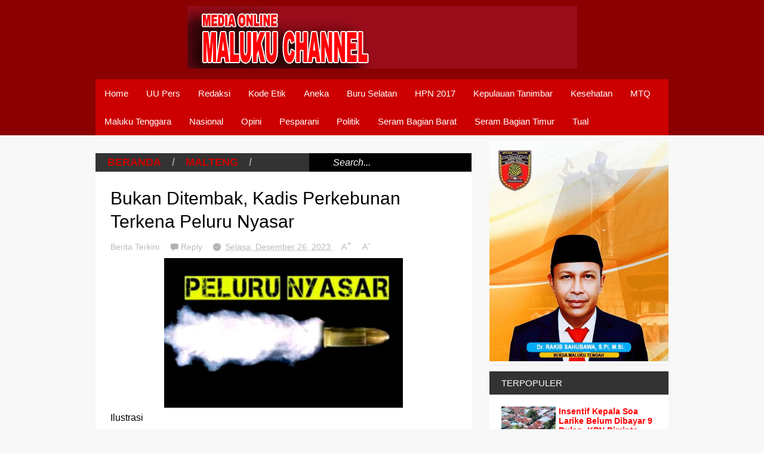

--- FILE ---
content_type: text/javascript; charset=UTF-8
request_url: https://www.malukuchannelonline.com/feeds/posts/default/-/Malteng?max-results=5&start-index=1127&alt=json-in-script&callback=jQuery20008416088954700545_1769421600318&_=1769421600320
body_size: 5973
content:
// API callback
jQuery20008416088954700545_1769421600318({"version":"1.0","encoding":"UTF-8","feed":{"xmlns":"http://www.w3.org/2005/Atom","xmlns$openSearch":"http://a9.com/-/spec/opensearchrss/1.0/","xmlns$blogger":"http://schemas.google.com/blogger/2008","xmlns$georss":"http://www.georss.org/georss","xmlns$gd":"http://schemas.google.com/g/2005","xmlns$thr":"http://purl.org/syndication/thread/1.0","id":{"$t":"tag:blogger.com,1999:blog-6596567421817031938"},"updated":{"$t":"2026-01-26T16:41:10.628+09:00"},"category":[{"term":"Malteng"},{"term":"Tual"},{"term":"Ambon"},{"term":"Maluku Tenggara"},{"term":"Daerah"},{"term":"Hukrim"},{"term":"Politik"},{"term":"Aneka"},{"term":"Ekonomi"},{"term":"Slider"},{"term":"Pendidikan"},{"term":"Pemerintahan"},{"term":"Seram Bagian Barat"},{"term":"Opini"},{"term":"Kesehatan"},{"term":"Pesparani"},{"term":"Nasional"},{"term":"Buru Selatan"},{"term":"HPN 2017"},{"term":"TNI - Polri"},{"term":"Foto"},{"term":"Seram Bagian Timur"},{"term":"Iklan"},{"term":"Kepulauan Tanimbar"},{"term":"Maluku Barat Daya"},{"term":"MTQ"},{"term":"Buru"},{"term":"Maluku Tengah"},{"term":"Tanimbar"}],"title":{"type":"text","$t":"Maluku Channel Online"},"subtitle":{"type":"html","$t":""},"link":[{"rel":"http://schemas.google.com/g/2005#feed","type":"application/atom+xml","href":"https:\/\/www.malukuchannelonline.com\/feeds\/posts\/default"},{"rel":"self","type":"application/atom+xml","href":"https:\/\/www.blogger.com\/feeds\/6596567421817031938\/posts\/default\/-\/Malteng?alt=json-in-script\u0026start-index=1127\u0026max-results=5"},{"rel":"alternate","type":"text/html","href":"https:\/\/www.malukuchannelonline.com\/search\/label\/Malteng"},{"rel":"hub","href":"http://pubsubhubbub.appspot.com/"},{"rel":"previous","type":"application/atom+xml","href":"https:\/\/www.blogger.com\/feeds\/6596567421817031938\/posts\/default\/-\/Malteng\/-\/Malteng?alt=json-in-script\u0026start-index=1122\u0026max-results=5"},{"rel":"next","type":"application/atom+xml","href":"https:\/\/www.blogger.com\/feeds\/6596567421817031938\/posts\/default\/-\/Malteng\/-\/Malteng?alt=json-in-script\u0026start-index=1132\u0026max-results=5"}],"author":[{"name":{"$t":"Berita Terkini"},"uri":{"$t":"http:\/\/www.blogger.com\/profile\/00643376066302828972"},"email":{"$t":"noreply@blogger.com"},"gd$image":{"rel":"http://schemas.google.com/g/2005#thumbnail","width":"16","height":"16","src":"https:\/\/img1.blogblog.com\/img\/b16-rounded.gif"}}],"generator":{"version":"7.00","uri":"http://www.blogger.com","$t":"Blogger"},"openSearch$totalResults":{"$t":"1308"},"openSearch$startIndex":{"$t":"1127"},"openSearch$itemsPerPage":{"$t":"5"},"entry":[{"id":{"$t":"tag:blogger.com,1999:blog-6596567421817031938.post-7632322983218827045"},"published":{"$t":"2017-07-25T20:38:00.000+09:00"},"updated":{"$t":"2017-07-25T20:40:05.008+09:00"},"category":[{"scheme":"http://www.blogger.com/atom/ns#","term":"Malteng"}],"title":{"type":"text","$t":"Air Bersih Desa Tone Tana Gagal Dikerjakan"},"content":{"type":"html","$t":"\u003Cdiv class=\"separator\" style=\"clear: both; text-align: center;\"\u003E\n\u003Ca href=\"https:\/\/blogger.googleusercontent.com\/img\/b\/R29vZ2xl\/AVvXsEjCE-rV210wnI1jDYs3cy45-XPfr-I4G8LhBQy3VERrnzpfpOAtPOt9iq0Xa4yq7RoAKvbrjhtyHmSuuiC7l85WcP8Whz-k4g-exSaaXZIak7wDAVwuOSX4kHxflkgZr6XToS4Q0W399N1x\/s1600\/20292548_120980191857813_1401724169_n.jpg\" imageanchor=\"1\" style=\"clear: left; float: left; margin-bottom: 1em; margin-right: 1em;\"\u003E\u003Cimg border=\"0\" data-original-height=\"653\" data-original-width=\"800\" height=\"326\" src=\"https:\/\/blogger.googleusercontent.com\/img\/b\/R29vZ2xl\/AVvXsEjCE-rV210wnI1jDYs3cy45-XPfr-I4G8LhBQy3VERrnzpfpOAtPOt9iq0Xa4yq7RoAKvbrjhtyHmSuuiC7l85WcP8Whz-k4g-exSaaXZIak7wDAVwuOSX4kHxflkgZr6XToS4Q0W399N1x\/s400\/20292548_120980191857813_1401724169_n.jpg\" width=\"400\" \/\u003E\u003C\/a\u003E\u003C\/div\u003E\n\u003Cb\u003ETNS, Malukuchannel.com -\u003C\/b\u003E Dinas Pekerjaan Umum (PU) Provinsi Maluku tidak berhasil dalam melaksanakan pekerjaan Air Bersih tahun anggaran 2014 kemarin untuk desa Tone Tana Kecamatan Toen Nila Serua (TNS) Kabupaten Maluku Tengah.\u003Cbr \/\u003E\n\u003Cbr \/\u003E\nSangat di sayangkan, hingga berita ini di terbirkan pekerjaan tersebut belum 100% diselesaikan.\u003Cbr \/\u003E\n\u003Cbr \/\u003E\nIni disebabkan kinerja dari dinas PU Provinsi Maluku terkesan asal-asalan.\u003Cbr \/\u003E\n\u003Cbr \/\u003E\nBeberapa waktu lalu Sumber terpercaya mengatakan kepada media ini 2016-2017 dinas PU Provinsi Maluku sempat mengadakan pekerjaan lanjutan di desa Tone Tana terkait air bersih tersebut.\u003Cbr \/\u003E\n\u003Cbr \/\u003E\nTetapi faktanya, sampai saat ini masyarakat belum dapat menikmati hasilnya.\u003Cbr \/\u003E\nDipertanyakan? Kinerja dari instansi terkait menyangkut air bersih ini itu seperti apa? Apakah ada unsur kesengajaan dalam proses pelaksanaan pekerjaan tersebut? \u003Cbr \/\u003E\n\u003Cbr \/\u003E\nAtaukah ada hal lain yang mengakibatkan pekerjaannya tidak dapat terselesaikan dengan baik guna kebutuhan masyarakat setempat?\u003Cbr \/\u003E\n\u003Cbr \/\u003E\nDiharapkan! Instansi terkait dapat memperharikan masalah ini dengan baik.\u003Cbr \/\u003E\n\u003Cbr \/\u003E\nSangat disayangkan sampai dengan saat ini masyarakat desa Tone Tana belum dapat menikmati air bersih.\u003Cbr \/\u003E\n\u003Cbr \/\u003E\nPadahal anggaran pekerjaannya cuku besar sekitar 4,1 M lebih. \u003Cb\u003E(Mc-ST)\u003C\/b\u003E"},"link":[{"rel":"replies","type":"application/atom+xml","href":"https:\/\/www.malukuchannelonline.com\/feeds\/7632322983218827045\/comments\/default","title":"Posting Komentar"},{"rel":"replies","type":"text/html","href":"https:\/\/www.malukuchannelonline.com\/2017\/07\/air-bersih-desa-tone-tana-gagal.html#comment-form","title":"0 Komentar"},{"rel":"edit","type":"application/atom+xml","href":"https:\/\/www.blogger.com\/feeds\/6596567421817031938\/posts\/default\/7632322983218827045"},{"rel":"self","type":"application/atom+xml","href":"https:\/\/www.blogger.com\/feeds\/6596567421817031938\/posts\/default\/7632322983218827045"},{"rel":"alternate","type":"text/html","href":"https:\/\/www.malukuchannelonline.com\/2017\/07\/air-bersih-desa-tone-tana-gagal.html","title":"Air Bersih Desa Tone Tana Gagal Dikerjakan"}],"author":[{"name":{"$t":"Berita Terkini"},"uri":{"$t":"http:\/\/www.blogger.com\/profile\/00643376066302828972"},"email":{"$t":"noreply@blogger.com"},"gd$image":{"rel":"http://schemas.google.com/g/2005#thumbnail","width":"16","height":"16","src":"https:\/\/img1.blogblog.com\/img\/b16-rounded.gif"}}],"media$thumbnail":{"xmlns$media":"http://search.yahoo.com/mrss/","url":"https:\/\/blogger.googleusercontent.com\/img\/b\/R29vZ2xl\/AVvXsEjCE-rV210wnI1jDYs3cy45-XPfr-I4G8LhBQy3VERrnzpfpOAtPOt9iq0Xa4yq7RoAKvbrjhtyHmSuuiC7l85WcP8Whz-k4g-exSaaXZIak7wDAVwuOSX4kHxflkgZr6XToS4Q0W399N1x\/s72-c\/20292548_120980191857813_1401724169_n.jpg","height":"72","width":"72"},"thr$total":{"$t":"0"}},{"id":{"$t":"tag:blogger.com,1999:blog-6596567421817031938.post-7579353422184224349"},"published":{"$t":"2017-07-25T20:22:00.000+09:00"},"updated":{"$t":"2018-02-16T16:20:48.920+09:00"},"category":[{"scheme":"http://www.blogger.com/atom/ns#","term":"Foto"},{"scheme":"http://www.blogger.com/atom/ns#","term":"Malteng"}],"title":{"type":"text","$t":"Penggalian Saluran Air Berdampak Negatif"},"content":{"type":"html","$t":"\u003Cdiv class=\"separator\" style=\"clear: both; text-align: center;\"\u003E\n\u003Ca href=\"https:\/\/blogger.googleusercontent.com\/img\/b\/R29vZ2xl\/AVvXsEhukCxW3lM-FaRrNw5dqKHAdH8foW1Lrna0BNo5c8m34uX8EnlaST4JTQWahZZOZsgCIoDotov7kkfZq-Zxj1JnbsyWlpdipsnfJC4-HwL6afEDGKMWMKA9zY7MSNVepehScdTx_IwIagPm\/s1600\/20292429_120957675193398_1124547400_n.jpg\" imageanchor=\"1\" style=\"clear: left; float: left; margin-bottom: 1em; margin-right: 1em;\"\u003E\u003Cimg border=\"0\" data-original-height=\"600\" data-original-width=\"800\" height=\"480\" src=\"https:\/\/blogger.googleusercontent.com\/img\/b\/R29vZ2xl\/AVvXsEhukCxW3lM-FaRrNw5dqKHAdH8foW1Lrna0BNo5c8m34uX8EnlaST4JTQWahZZOZsgCIoDotov7kkfZq-Zxj1JnbsyWlpdipsnfJC4-HwL6afEDGKMWMKA9zY7MSNVepehScdTx_IwIagPm\/s640\/20292429_120957675193398_1124547400_n.jpg\" width=\"640\" \/\u003E\u003C\/a\u003E\u003C\/div\u003E\n\u003Cb\u003ETNS, Malukuchannel.com -\u003C\/b\u003E Aktifitas Balai Jalan dan Jembatan Provinsi Maluku yang berada di Kabupaten Maluku Tengah saat ditanya oleh media ini mengatakan, penggalian saluran air di Kecamatan Teon Nila Serua (TNS) akan memakan waktu yang cukup lama untuk proses pembetonan\/dibetonkan diakibatkan pekerjaan tersebut membutuhkan biaya yang cukup besar, jelas Robet Sihotang di ruang kerjanya beberapa waktu lalu. \u003Cbr \/\u003E\n\u003Cbr \/\u003E\n\"Sangat disayangkan jika benar pekerjaan tersebut memakan waktu yang begitu lama untuk proses pembetonannya, maka ditakutkan dampak dari penggalian tersebut akan merugikan masyarakat disekitar penggalian tersebut, disebabkan karena kondisi alam yang tidak begitu baik 'sering terjadi hujan.\u003Cbr \/\u003E\n\u003Cbr \/\u003E\nOleh karena itu, diharapkan istansi terkait dapat memperhatikan persoalan ini dengan baik serta bijaksana dalam rangka mempercepat proses pembetonan saluran air tersebut. \u003Cbr \/\u003E\n\u003Cbr \/\u003E\n\"Sehingga dugaan dampak dari penggalian saluran air tersebut dapat diantisipasi.\u003Cb\u003E (MCST)\u003C\/b\u003E"},"link":[{"rel":"replies","type":"application/atom+xml","href":"https:\/\/www.malukuchannelonline.com\/feeds\/7579353422184224349\/comments\/default","title":"Posting Komentar"},{"rel":"replies","type":"text/html","href":"https:\/\/www.malukuchannelonline.com\/2017\/07\/penggalian-saluran-air-berdampak-negatif.html#comment-form","title":"0 Komentar"},{"rel":"edit","type":"application/atom+xml","href":"https:\/\/www.blogger.com\/feeds\/6596567421817031938\/posts\/default\/7579353422184224349"},{"rel":"self","type":"application/atom+xml","href":"https:\/\/www.blogger.com\/feeds\/6596567421817031938\/posts\/default\/7579353422184224349"},{"rel":"alternate","type":"text/html","href":"https:\/\/www.malukuchannelonline.com\/2017\/07\/penggalian-saluran-air-berdampak-negatif.html","title":"Penggalian Saluran Air Berdampak Negatif"}],"author":[{"name":{"$t":"Berita Terkini"},"uri":{"$t":"http:\/\/www.blogger.com\/profile\/00643376066302828972"},"email":{"$t":"noreply@blogger.com"},"gd$image":{"rel":"http://schemas.google.com/g/2005#thumbnail","width":"16","height":"16","src":"https:\/\/img1.blogblog.com\/img\/b16-rounded.gif"}}],"media$thumbnail":{"xmlns$media":"http://search.yahoo.com/mrss/","url":"https:\/\/blogger.googleusercontent.com\/img\/b\/R29vZ2xl\/AVvXsEhukCxW3lM-FaRrNw5dqKHAdH8foW1Lrna0BNo5c8m34uX8EnlaST4JTQWahZZOZsgCIoDotov7kkfZq-Zxj1JnbsyWlpdipsnfJC4-HwL6afEDGKMWMKA9zY7MSNVepehScdTx_IwIagPm\/s72-c\/20292429_120957675193398_1124547400_n.jpg","height":"72","width":"72"},"thr$total":{"$t":"0"}},{"id":{"$t":"tag:blogger.com,1999:blog-6596567421817031938.post-8352697646068320778"},"published":{"$t":"2017-07-23T23:35:00.001+09:00"},"updated":{"$t":"2017-07-23T23:35:54.405+09:00"},"category":[{"scheme":"http://www.blogger.com/atom/ns#","term":"Malteng"}],"title":{"type":"text","$t":"Pemda Malteng Gelar Workshop Dan Pemilihan Anak Kreatif"},"content":{"type":"html","$t":"\u003Cdiv class=\"separator\" style=\"clear: both; text-align: center;\"\u003E\n\u003Ca href=\"https:\/\/blogger.googleusercontent.com\/img\/b\/R29vZ2xl\/AVvXsEgTy0VHFjk4V78tVruum8yvUJ96G9Up9XlV9bRVNvJgF0NCjYzs8DT5pR4lEMQYtSGG1RLwBTK_33_kQ8t6yPW7E6udut8j_9eL2vXuZPQthGaQhhcCTB3qDXd8NPZX02obvVCm4swgOiiI\/s1600\/peserta-1.jpg\" imageanchor=\"1\" style=\"clear: left; float: left; margin-bottom: 1em; margin-right: 1em;\"\u003E\u003Cimg border=\"0\" data-original-height=\"606\" data-original-width=\"800\" height=\"302\" src=\"https:\/\/blogger.googleusercontent.com\/img\/b\/R29vZ2xl\/AVvXsEgTy0VHFjk4V78tVruum8yvUJ96G9Up9XlV9bRVNvJgF0NCjYzs8DT5pR4lEMQYtSGG1RLwBTK_33_kQ8t6yPW7E6udut8j_9eL2vXuZPQthGaQhhcCTB3qDXd8NPZX02obvVCm4swgOiiI\/s400\/peserta-1.jpg\" width=\"400\" \/\u003E\u003C\/a\u003E\u003C\/div\u003E\n\u003Cb\u003EMASOHI, Malukuchannel.com -\u003C\/b\u003E Pemda Maluku Tengah melalui Dinas Pemberdayaan Negeri Perempuan dan Perlindungan Anak (PNP dan PA) menggelar Workshop Anak dan Pemilihan Anak Kreatif tingkat Kabupaten Maluku Tengah, bertempat di Aula Kantor Kementerian Agama Kabupaten Malteng Kamis (13\/7\/2017).\u003Cbr \/\u003E\n\u003Cbr \/\u003E\nSebanyak 36 anak dari 18 kecamatan di Kabupaten Maluku Tengah baik SMP maupun SMA sederajat mengikuti Workshop Anak dan Pemilihan Anak Kreatif tingkat Kabupaten Maluku Tengah tahun 2017.\u003Cbr \/\u003E\n\u003Cbr \/\u003E\nTujun peleksanaan workshop antara lain; Memberikan ruang partisipasi untuk anak dalam pembangunan, Mengembangkan rasa cinta tanah air kebhinekaan, persaudaraan, kerukunan dan gotong royong, dalam mempertahankan nilai-nilai luhur budaya bangsa dalam menghadapi dinamika perubahan global.\u003Cbr \/\u003E\n\u003Cbr \/\u003E\nSelain itu, sebagai upaya untuk meningkatkan kapasitas anak di bidang bela Negara serta memberikan pengalaman kepada anak dalam mengikuti workshop maupun memfasilitasi anak dari berbagai kecamatan guna membangun jaringan persaudaraan antar sesama anak di daerah ini.\u003Cbr \/\u003E\n\u003Cbr \/\u003E\nBupati Malteng Tuasikal Abua, SH dalam sambutannya yang dibacakan Kepala Badan Perencanaan Pembangunan, Penelitian dan Pembangunan Daerah Dr. Rakib Sahubawa, MSi mengatakan, Pemerintah Daerah dan elemen masyarakat sangat mendukung kegiatan workshop dimaksud karena sangat penting dalam pemenuhan hak tumbuh kembang dan perlindungan anak.\u003Cbr \/\u003E\n\u003Cbr \/\u003E\nAda banyak permasalahan dan peristiwa yang akan mengancam masa depan anak Indonesia termasuk di kabupaten tertua di Provinsi Maluku ini. Sebagai contoh, kasus kekerasan terhadap anak, termarginalnya anak dalam berbagai interaksi dengan lingkungan sekitar akibat kemiskinan, keterbatasan sarana dan prasarana pelayanan publik, pelecehan seksual, eksploitasi anak untuk bekerja mencari nafkah.\u003Cbr \/\u003E\n\u003Cbr \/\u003E\nPermasalahan ini menurut Tuasikal, akan mempengaruhi anak sehingga anak tidak dapat menikmati masa pertumbuhan yang sempurna terhadap masa depan mereka.\u003Cbr \/\u003E\n\u003Cbr \/\u003E\n\"Untuk itu kita semua merasa terpanggil, peduli, serius, arif maupun bijaksana dan bersatu padu, menjaga anak-anak agar mereka dapat tumbuh kembang secara optimal baik fisik, mental maupun sosial dan berakhlak mulia, guna mencapai cita-cita mereka ke depan,\"pintanya. \u003Cb\u003E(Mc-T)\u003C\/b\u003E"},"link":[{"rel":"replies","type":"application/atom+xml","href":"https:\/\/www.malukuchannelonline.com\/feeds\/8352697646068320778\/comments\/default","title":"Posting Komentar"},{"rel":"replies","type":"text/html","href":"https:\/\/www.malukuchannelonline.com\/2017\/07\/pemda-malteng-gelar-workshop-dan.html#comment-form","title":"0 Komentar"},{"rel":"edit","type":"application/atom+xml","href":"https:\/\/www.blogger.com\/feeds\/6596567421817031938\/posts\/default\/8352697646068320778"},{"rel":"self","type":"application/atom+xml","href":"https:\/\/www.blogger.com\/feeds\/6596567421817031938\/posts\/default\/8352697646068320778"},{"rel":"alternate","type":"text/html","href":"https:\/\/www.malukuchannelonline.com\/2017\/07\/pemda-malteng-gelar-workshop-dan.html","title":"Pemda Malteng Gelar Workshop Dan Pemilihan Anak Kreatif"}],"author":[{"name":{"$t":"Berita Terkini"},"uri":{"$t":"http:\/\/www.blogger.com\/profile\/00643376066302828972"},"email":{"$t":"noreply@blogger.com"},"gd$image":{"rel":"http://schemas.google.com/g/2005#thumbnail","width":"16","height":"16","src":"https:\/\/img1.blogblog.com\/img\/b16-rounded.gif"}}],"media$thumbnail":{"xmlns$media":"http://search.yahoo.com/mrss/","url":"https:\/\/blogger.googleusercontent.com\/img\/b\/R29vZ2xl\/AVvXsEgTy0VHFjk4V78tVruum8yvUJ96G9Up9XlV9bRVNvJgF0NCjYzs8DT5pR4lEMQYtSGG1RLwBTK_33_kQ8t6yPW7E6udut8j_9eL2vXuZPQthGaQhhcCTB3qDXd8NPZX02obvVCm4swgOiiI\/s72-c\/peserta-1.jpg","height":"72","width":"72"},"thr$total":{"$t":"0"}},{"id":{"$t":"tag:blogger.com,1999:blog-6596567421817031938.post-8064271493069147151"},"published":{"$t":"2017-07-17T23:09:00.001+09:00"},"updated":{"$t":"2017-07-23T21:15:55.374+09:00"},"category":[{"scheme":"http://www.blogger.com/atom/ns#","term":"Malteng"}],"title":{"type":"text","$t":"Rudolf Lailossa,SH Di Kukuhkan Sebagai Ketua DPD II Partai Golkar Malteng Periode 2017-2022"},"content":{"type":"html","$t":"\u003Cdiv class=\"separator\" style=\"clear: both; text-align: center;\"\u003E\n\u003Ca href=\"https:\/\/blogger.googleusercontent.com\/img\/b\/R29vZ2xl\/AVvXsEhziqnIndIjwt_0hOcXnW66hVYdVA1jISMm5_V4F5uzHWMjoBTcEUreO-ArxPWMmpjBS3V_HwP4KhPtMsv5rI3VDrBYgmRxCTQklR0qLm-fAWJhCEt1KtPPsJq8O52lVjoH0V8TKwb4TkTI\/s1600\/20120815_1963145803964299_1736922758_n.jpg\" imageanchor=\"1\" style=\"clear: left; float: left; margin-bottom: 1em; margin-right: 1em;\"\u003E\u003Cimg border=\"0\" data-original-height=\"600\" data-original-width=\"800\" height=\"300\" src=\"https:\/\/blogger.googleusercontent.com\/img\/b\/R29vZ2xl\/AVvXsEhziqnIndIjwt_0hOcXnW66hVYdVA1jISMm5_V4F5uzHWMjoBTcEUreO-ArxPWMmpjBS3V_HwP4KhPtMsv5rI3VDrBYgmRxCTQklR0qLm-fAWJhCEt1KtPPsJq8O52lVjoH0V8TKwb4TkTI\/s400\/20120815_1963145803964299_1736922758_n.jpg\" width=\"400\" \/\u003E\u003C\/a\u003E\u003C\/div\u003E\n\u003Cb\u003EMasohi, Maluku Channel.com -\u003C\/b\u003E Partai Golkar Kabupaten Maluku Tengah siap memenangkan petahana Ir.Said Assagaff yang maju pada Pilgub Maluku 2018. Selain Pilgub, partai golkar malteng juga siap memenangkan pilpres dan pileg.\u003Cbr \/\u003E\n\u003Cbr \/\u003E\nPenegasan itu disampaikan Ketua DPD II Terpilih Partai Golkar Maluku Tengah, Rudolf Lailosa, SH saat dirinya di kukuhkan sebagai ketua DPD II partai golkar Maluku Tengah periode 2017-2022.\u003Cbr \/\u003E\n\u003Cbr \/\u003E\n\"Kita akan siapkan partai untuk memenangkan partai pada pemilihan gubernur nanti. Selain itu, pemilihan presiden dan pemilihan legislatif nanti partai golkar maluku tengah juga siap memenangkannya \", Ungkap Lailosa kepada wartawan di halaman Lounusa Becah, Jumat petang,\u0026nbsp; (14\/7\/2017).\u003Cbr \/\u003E\n\u003Cbr \/\u003E\nKetua Bidang Pemenang Pemilu Timur Wilayah Maluku-Papua dan Papua Barat, Hi.Azis Samual berharap, konsolidasi segera dilakukan untuk kesiapan partai di 2019 nanti. Sebab untuk menang harus dimulai dari sekarang.\u003Cbr \/\u003E\n\u003Cbr \/\u003E\n\"Konsolidasi segera dilakukan persiapan pemilu pilgub, pilpres dan pileg 2019 nanti. Sebab saat ini partai sudah mempersiapkan kandidatnya. Dengannya kesiapan sudah harus dimatangkan “, Tegas Samual.\u003Cbr \/\u003E\n\u003Cbr \/\u003E\nSementara itu, Ketua Bidang Organisasi DPP Partai Golkar Maluku, Dicky Loupatty mengatakan, proses pengukuhan saudara Rudolf Lailosa sebagai Ketua sesuai aturan sudah sah\u003Cbr \/\u003E\n\u003Cbr \/\u003E\n\"Kedatangan kita disini untuk mengawal proses pengukuhan. Puji Syukur berjalan aman dan lancar serta telah sesuai dengan mekanisme. Saya inginkan, partai berlambang pohon beringin ini dapat menunjukan eksistensinya di Maluku Tengah secara nyata “, Ujar Loupatty. \u003Cb\u003E(MC-J)\u003C\/b\u003E"},"link":[{"rel":"replies","type":"application/atom+xml","href":"https:\/\/www.malukuchannelonline.com\/feeds\/8064271493069147151\/comments\/default","title":"Posting Komentar"},{"rel":"replies","type":"text/html","href":"https:\/\/www.malukuchannelonline.com\/2017\/07\/rudolf-lailosa-sh-di-kukuhkan-sebagai.html#comment-form","title":"0 Komentar"},{"rel":"edit","type":"application/atom+xml","href":"https:\/\/www.blogger.com\/feeds\/6596567421817031938\/posts\/default\/8064271493069147151"},{"rel":"self","type":"application/atom+xml","href":"https:\/\/www.blogger.com\/feeds\/6596567421817031938\/posts\/default\/8064271493069147151"},{"rel":"alternate","type":"text/html","href":"https:\/\/www.malukuchannelonline.com\/2017\/07\/rudolf-lailosa-sh-di-kukuhkan-sebagai.html","title":"Rudolf Lailossa,SH Di Kukuhkan Sebagai Ketua DPD II Partai Golkar Malteng Periode 2017-2022"}],"author":[{"name":{"$t":"Berita Terkini"},"uri":{"$t":"http:\/\/www.blogger.com\/profile\/00643376066302828972"},"email":{"$t":"noreply@blogger.com"},"gd$image":{"rel":"http://schemas.google.com/g/2005#thumbnail","width":"16","height":"16","src":"https:\/\/img1.blogblog.com\/img\/b16-rounded.gif"}}],"media$thumbnail":{"xmlns$media":"http://search.yahoo.com/mrss/","url":"https:\/\/blogger.googleusercontent.com\/img\/b\/R29vZ2xl\/AVvXsEhziqnIndIjwt_0hOcXnW66hVYdVA1jISMm5_V4F5uzHWMjoBTcEUreO-ArxPWMmpjBS3V_HwP4KhPtMsv5rI3VDrBYgmRxCTQklR0qLm-fAWJhCEt1KtPPsJq8O52lVjoH0V8TKwb4TkTI\/s72-c\/20120815_1963145803964299_1736922758_n.jpg","height":"72","width":"72"},"thr$total":{"$t":"0"}},{"id":{"$t":"tag:blogger.com,1999:blog-6596567421817031938.post-5531736832186204825"},"published":{"$t":"2017-07-17T22:46:00.001+09:00"},"updated":{"$t":"2017-07-17T22:46:24.171+09:00"},"category":[{"scheme":"http://www.blogger.com/atom/ns#","term":"Malteng"}],"title":{"type":"text","$t":" Potensi Pertanian Kabupaten Malteng Diharapkan Meningkatkan Kesejahteraan Masyarakat"},"content":{"type":"html","$t":"\u003Cdiv class=\"separator\" style=\"clear: both; text-align: center;\"\u003E\n\u003Ca href=\"https:\/\/blogger.googleusercontent.com\/img\/b\/R29vZ2xl\/AVvXsEjlvDqA6ge2iNN3WJF3Z9B-vBavacTYtwt5D4ReSmQvib8Y7OTxIeou2o0hv4FKhng80keJAueg0VdVjVRDweQztnTrYwc_PUTOo2UFdOguMEXoklrZ2ydAs3h-Stw1LKstb0Yj3WXhSZK8\/s1600\/1499834381958.jpg\" imageanchor=\"1\" style=\"clear: left; float: left; margin-bottom: 1em; margin-right: 1em;\"\u003E\u003Cimg border=\"0\" data-original-height=\"600\" data-original-width=\"800\" height=\"300\" src=\"https:\/\/blogger.googleusercontent.com\/img\/b\/R29vZ2xl\/AVvXsEjlvDqA6ge2iNN3WJF3Z9B-vBavacTYtwt5D4ReSmQvib8Y7OTxIeou2o0hv4FKhng80keJAueg0VdVjVRDweQztnTrYwc_PUTOo2UFdOguMEXoklrZ2ydAs3h-Stw1LKstb0Yj3WXhSZK8\/s400\/1499834381958.jpg\" width=\"400\" \/\u003E\u003C\/a\u003E\u003C\/div\u003E\n\u003Cb\u003EMasohi, Maluku Channel.com -\u003C\/b\u003E Kepala Bagian (Kabag) Dinas Tanaman Pangan Holtikultura Kabupaten Maluku Tengah \"Asrad Slamat menjelaskan, Rabu (12\/7\/2017). \u003Cbr \/\u003E\n\u003Cbr \/\u003E\nDari dana APBN 2017 untuk Kabupaten Maluku Tengah mendapatkan bawang merah 50Ha, sedangkan untuk caberawit merah 40Ha. Dan untuk tanaman buah-buahan ditahun 2017 tidak dianggarkan dalam APBN.\u003Cbr \/\u003E\n\u003Cbr \/\u003E\nKebijakan Dinas Tanaman Pangan Hultikultura untuk tanaman buah-buahan seperti jeruk dan rambutan dialokaikan dalam APBD untuk kedua tanaman tersebut jumlah lahannya 20Ha. sedangkan untuk persiapan bagi calon-calon petani sudah kita siapkan.\u003Cbr \/\u003E\n\u003Cbr \/\u003E\n\"Selain itu kita sudah mengidentifikasi terhadap kondisi kelompok-kelompok taninya. sehingga ketua-ketua kelompok tani sudah melakukan persiapan untuk menjemput kegiatan tersebut yang pastinya dibulan Agustus-September sudah masuk pada musim tanam. \u003Cbr \/\u003E\n\u003Cbr \/\u003E\nIdentitas petani itu sudah kita adakan verifikasi maksudnya melihat kemampuan kelompok-kelompok tani tersebut bisah tanam berapa banyak kalau itu sudah ditentukan oleh ketua-ketua kelompok setelah itu baru kita dapat menentukan berapa banyak bantuan yang harus diberikan kepada petani.\u003Cbr \/\u003E\n\u003Cbr \/\u003E\nBawang merah dan cabai merah didistribusikan ke Kecamatan Amahai, Masohi, Leihitu, Leihitu Barat\/tanjung tial, bawang merah. untuk kecamatan TNS-teluk Elpaputi bawang merah dan cabai merah. \u003Cbr \/\u003E\n\u003Cbr \/\u003E\nPenyebaran bantuan dari dinas pertanian Kabupaten Maluku tengah untuk 18 kecamatan itu dilihat dari potensi pengembangan wilayah untuk 18 kecamatan APBN inikan kegiatannya besar jadi kita fokus di daerah-daerah yang sentara produksi seperti kota Masohi, Amahai, TNS, dan Teluk Elpaputi, Leihitu, Leihitu Barat.\u003Cbr \/\u003E\n\u003Cbr \/\u003E\nSedangkan untuk APBD bagi Kecamatan yang potensi pengembangannya kecil seperti Salahutu, Haruku, Banda.\u003Cbr \/\u003E\n\u003Cbr \/\u003E\n\"Sementara Kegiatan Dinas Pertanian Kabupaten Maluku Tengah untuk saat ini berada pada tahap pengiriman barang, oleh karena itu dipastikan realisasi penanamannya akan berlangsung pada bulan Agustus hingga september di tahun 2017.\u003Cbr \/\u003E\n\u003Cbr \/\u003E\nAsrad slamat berharap, lewat kegiatan ini yang pertama, tidak terjadi inflasi harga komoditi-komoditi khusus tanaman bawang merah, dan cabaik merah, lanjudnya lewat kegiatan ini, kebutuhan masyarakat dapat terpenuhi, harapnya. \u003Cb\u003E(MC-ST)\u003C\/b\u003E "},"link":[{"rel":"replies","type":"application/atom+xml","href":"https:\/\/www.malukuchannelonline.com\/feeds\/5531736832186204825\/comments\/default","title":"Posting Komentar"},{"rel":"replies","type":"text/html","href":"https:\/\/www.malukuchannelonline.com\/2017\/07\/potensi-pertanian-kabupaten-malteng.html#comment-form","title":"0 Komentar"},{"rel":"edit","type":"application/atom+xml","href":"https:\/\/www.blogger.com\/feeds\/6596567421817031938\/posts\/default\/5531736832186204825"},{"rel":"self","type":"application/atom+xml","href":"https:\/\/www.blogger.com\/feeds\/6596567421817031938\/posts\/default\/5531736832186204825"},{"rel":"alternate","type":"text/html","href":"https:\/\/www.malukuchannelonline.com\/2017\/07\/potensi-pertanian-kabupaten-malteng.html","title":" Potensi Pertanian Kabupaten Malteng Diharapkan Meningkatkan Kesejahteraan Masyarakat"}],"author":[{"name":{"$t":"Berita Terkini"},"uri":{"$t":"http:\/\/www.blogger.com\/profile\/00643376066302828972"},"email":{"$t":"noreply@blogger.com"},"gd$image":{"rel":"http://schemas.google.com/g/2005#thumbnail","width":"16","height":"16","src":"https:\/\/img1.blogblog.com\/img\/b16-rounded.gif"}}],"media$thumbnail":{"xmlns$media":"http://search.yahoo.com/mrss/","url":"https:\/\/blogger.googleusercontent.com\/img\/b\/R29vZ2xl\/AVvXsEjlvDqA6ge2iNN3WJF3Z9B-vBavacTYtwt5D4ReSmQvib8Y7OTxIeou2o0hv4FKhng80keJAueg0VdVjVRDweQztnTrYwc_PUTOo2UFdOguMEXoklrZ2ydAs3h-Stw1LKstb0Yj3WXhSZK8\/s72-c\/1499834381958.jpg","height":"72","width":"72"},"thr$total":{"$t":"0"}}]}});

--- FILE ---
content_type: text/javascript; charset=UTF-8
request_url: https://www.malukuchannelonline.com/feeds/posts/default/-/Malteng?max-results=0&alt=json-in-script&callback=jQuery20008416088954700545_1769421600318&_=1769421600319
body_size: 688
content:
// API callback
jQuery20008416088954700545_1769421600318({"version":"1.0","encoding":"UTF-8","feed":{"xmlns":"http://www.w3.org/2005/Atom","xmlns$openSearch":"http://a9.com/-/spec/opensearchrss/1.0/","xmlns$blogger":"http://schemas.google.com/blogger/2008","xmlns$georss":"http://www.georss.org/georss","xmlns$gd":"http://schemas.google.com/g/2005","xmlns$thr":"http://purl.org/syndication/thread/1.0","id":{"$t":"tag:blogger.com,1999:blog-6596567421817031938"},"updated":{"$t":"2026-01-26T16:41:10.628+09:00"},"category":[{"term":"Malteng"},{"term":"Tual"},{"term":"Ambon"},{"term":"Maluku Tenggara"},{"term":"Daerah"},{"term":"Hukrim"},{"term":"Politik"},{"term":"Aneka"},{"term":"Ekonomi"},{"term":"Slider"},{"term":"Pendidikan"},{"term":"Pemerintahan"},{"term":"Seram Bagian Barat"},{"term":"Opini"},{"term":"Kesehatan"},{"term":"Pesparani"},{"term":"Nasional"},{"term":"Buru Selatan"},{"term":"HPN 2017"},{"term":"TNI - Polri"},{"term":"Foto"},{"term":"Seram Bagian Timur"},{"term":"Iklan"},{"term":"Kepulauan Tanimbar"},{"term":"Maluku Barat Daya"},{"term":"MTQ"},{"term":"Buru"},{"term":"Maluku Tengah"},{"term":"Tanimbar"}],"title":{"type":"text","$t":"Maluku Channel Online"},"subtitle":{"type":"html","$t":""},"link":[{"rel":"http://schemas.google.com/g/2005#feed","type":"application/atom+xml","href":"https:\/\/www.malukuchannelonline.com\/feeds\/posts\/default"},{"rel":"self","type":"application/atom+xml","href":"https:\/\/www.blogger.com\/feeds\/6596567421817031938\/posts\/default\/-\/Malteng?alt=json-in-script\u0026max-results=0"},{"rel":"alternate","type":"text/html","href":"https:\/\/www.malukuchannelonline.com\/search\/label\/Malteng"},{"rel":"hub","href":"http://pubsubhubbub.appspot.com/"}],"author":[{"name":{"$t":"Berita Terkini"},"uri":{"$t":"http:\/\/www.blogger.com\/profile\/00643376066302828972"},"email":{"$t":"noreply@blogger.com"},"gd$image":{"rel":"http://schemas.google.com/g/2005#thumbnail","width":"16","height":"16","src":"https:\/\/img1.blogblog.com\/img\/b16-rounded.gif"}}],"generator":{"version":"7.00","uri":"http://www.blogger.com","$t":"Blogger"},"openSearch$totalResults":{"$t":"1308"},"openSearch$startIndex":{"$t":"1"},"openSearch$itemsPerPage":{"$t":"0"}}});